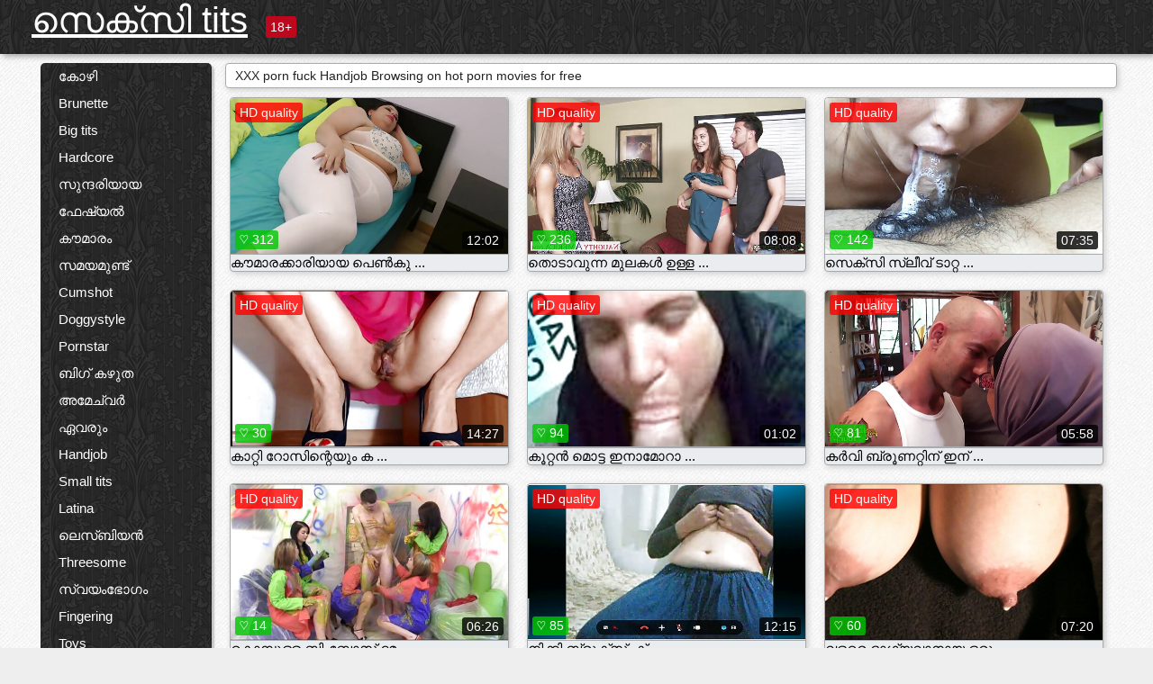

--- FILE ---
content_type: text/html; charset=UTF-8
request_url: https://ml.reifetitten.net/category/handjob
body_size: 17658
content:
<!DOCTYPE html><html lang="ml"><head><meta name="description" content="സൗജന്യം  Handjob Hot porn movies at സെക്സി tits sex tube. Share your favorite hot porn for free and get tons more in return! "/>
	<meta charset="UTF-8">
	<meta http-equiv="X-UA-Compatible" content="IE=edge">
	<meta name="viewport" content="width=device-width, initial-scale=1.0">
	<meta name="apple-mobile-web-app-capable" content="yes">
	<meta name="apple-mobile-web-app-status-bar-style" content="default">
	<link rel="shortcut icon" href="/files/favicon-16x16.png">
	<link rel="apple-touch-icon" href="/files/apple-touch-icon.png">
	<link rel="apple-touch-icon" sizes="16x16" href="/files/favicon-16x16.png">
	<link rel="apple-touch-icon" sizes="32x32" href="/files/favicon-32x32.png">	
	<meta name="theme-color" content="#000">
	<meta name="msapplication-navbutton-color" content="#000">
	<meta name="apple-mobile-web-app-status-bar-style" content="#000">

	 <base target="_blank">

<title>XXX മികച്ച അശ്ലീലം  Handjob സെക്സ് - സൗജന്യ അശ്ലീലം ഓൺലൈൻ വീഡിയോ  </title>
		
<style type="text/css" media="screen">
.uparrow{background:url('/files/sprite.png') 0 0 no-repeat}*{margin-top:0;margin-bottom:0;margin-right:0;margin-left:0;padding:0}*,*:before,*:after{-moz-box-sizing:border-box;-webkit-box-sizing:border-box;box-sizing:border-box}a img,:link img,:visited img,:hover img{border:0}a{color:#303030;font-size:15px;text-decoration:underline}a:hover{color:#f80;text-decoration:none}b{font-family:'Roboto',sans-serif;font-weight:normal}h1,h2,h3,form,p,input{margin:0;padding:0}textarea{border:1px solid #ccc;padding:5px}input:focus,textarea:focus{outline:0}button:focus{outline:0}h1,h2,h3{font-weight:normal}h1{font-size:14px}h2{font-size:14px;line-height:25px}h3{font-size:14px}ul{padding:0;margin:0}.cf:before,.cf:after{content:" ";display:table}.cf:after{clear:both}.cf{*zoom:1}#dle-content:after{content:"";display:table;clear:both}html{padding:0}body{background:#eee url('/files/5.jpg');background-attachment:fixed;font-family:'Roboto',sans-serif;font-size:15px;height:100%;margin:0;color:#bbb;-webkit-font-smoothing:antialiased !important}.wrap{width:1658px;margin:0 auto;position:relative}.header{width:100%;background-color:#fff;box-shadow:3px 3px 6px #aaa;background:url(/files/4.png) 10px 0}.header>.wrap{position:relative}.header_right{float:right}.logo{display:block;float:left;position:relative}.logo a img:hover{opacity:.8}.logo img{display:block;height:55px;}.age18{background-color:#bd071d;color:#fff;font-size:14px;line-height:24px;padding:0 5px;margin:18px 0 18px 20px;float:left;border-radius:3px;position:absolute;left:100%;top:0}.searchblock{float:right;width:400px;height:40px;position:relative;margin-top:10px;background-color:#ddd;border-radius:4px}.searchform{border:0;color:#999;width:100%;height:40px;line-height:40px;padding:10px 60px 10px 20px;font-size:14px;background-color:transparent;overflow:hidden}.searchform:focus{background-color:#f1f1f1;color:#222 !important}.searchbt{width:40px;height:40px;border:0 !important;border-radius:0;display:block;position:absolute;top:0;right:0;background-color:transparent;background-position:0 0;opacity:1;-moz-transition:.2s background-color;-webkit--transition:.2s background-color;transition:.2s background-color;font-size:22px}.searchbt:hover{background-position:0 -60px;background-color:#f80}.nav{float:right;height:60px}.left{float:left;width:200px;padding:10px 0 0 10px}.right{float:right;width:calc(100% - 210px);padding:10px 0 0 0}.topline{background-color:#f9f9f9}.content{float:left;width:calc(100% - 320px)}.sidebar{width:300px;float:right;background-color:#f9f9f9;text-align:center;overflow:hidden}.mblock{margin:5px 0 10px 0;position:relative}.hblock{position:relative}.block_header{line-height:1.2;color:#222;margin:0 10px 5px}.menu{box-shadow:3px 3px 2px 0 rgba(0,0,0,0.2);border-radius:5px}.menu ul{list-style:none;width:100%;background-color:#f9f9f9;border-radius:5px;background:url(/files/4.png) 10px 0}.menu li a{display:block;line-height:30px;color:#fff;padding:0 0 0 20px;text-decoration:none;white-space:normal}.pad10{padding-left:10px}.block_header{color:#222;padding:5px 10px;font-size:14px;margin:0 5px 5px 5px;background-color:#fff;border:1px solid #aaa;border-radius:4px;box-shadow:2px 2px 6px #ccc}.shortstory{width:31%;position:relative;float:left;background-color:#eaedef;margin:5px 10px 15px 10px;border:1px solid #aaa;border-radius:4px;box-shadow:2px 2px 6px #ccc}.shortstory a{text-decoration:none;color:#fff}.short_img{width:100%;padding-bottom:56.25%;position:relative;overflow:hidden;margin:0;border-top-left-radius:4px;border-top-right-radius:4px;background:transparent url('/files/load2.gif') 100% no-repeat;background-size:cover;border-bottom:1px solid #aaa}.short_img img{display:block;position:absolute;width:100%;min-height:100%;border-bottom:1px solid #aaa;-webkit-transform:scale(-1,1);transform:scale(-1,1);-webkit-transition:opacity .3s;-o-transition:opacity .3s;transition:opacity .3s}.short_img video{position:absolute;width:100%;top:50%;left:50%;margin-right:-50%;-webkit-transform:translate(-50%,-50%);transform:translate(-50%,-50%)}.quality{position:absolute;z-index:2;color:#fff;padding:3px 5px;top:5px;left:5px;font-size:14px;background-color:rgba(255,0,0,0.8);border-radius:3px}.shortstory a:hover .quality{background-color:rgba(255,0,0.8)}.time{position:absolute;z-index:2;color:#fff;padding:2px 5px;bottom:5px;right:5px;font-size:14px;background-color:rgba(0,0,0,0.8);border-radius:3px}.shortstory a:hover .time{background-color:#000}.like{position:absolute;z-index:2;color:#fff;padding:2px 5px;bottom:5px;left:5px;font-size:14px;background-color:rgba(0,200,0,0.8);border-radius:3px}.shortstory a:hover .like{background-color:rgba(0,200,0,1)}.like:before{background-position:0 -380px}.header-login{height:60px;width:60px;float:right;position:relative}.nav_btn{cursor:pointer;display:none;width:60px;height:60px;text-align:center}.nav_btn_bars{display:inline-block;margin-top:14px}.bar1,.bar2,.bar3{width:30px;height:3px;background-color:#fff;margin:6px 0;transition:.4s}.footer{color:#909090;font-size:14px;background-color:#fff}.footer .wrap{padding:5px 0}.copyrights{line-height:20px;float:left}.wrap.about{font-size:12px;line-height:18px;color:#777}.footer_links{margin:0 0 0 20px;float:left}.navigation-holder{text-align:center;clear:both;margin:20px 0}.navigation{clear:both;display:inline-block;text-align:center}.navigation span,.navigation a{height:40px;line-height:40px;vertical-align:middle;font-size:15px;float:left;font-weight:normal !important;background-color:#f9f9f9}.navigation span,.navigation a{padding:0 13px}.navigation a{color:#f80;background-color:#fff;text-decoration:none !important;margin:0 1px 0 0;border:1px solid #f80;border-radius:4px;margin-left:5px}.navigation a:hover{text-decoration:none;color:#fff;background-color:#f80}.navigation span{text-decoration:none;color:#888;background-color:#fff;border:1px solid #888;border-radius:4px;margin-left:5px}.post_content{font-size:12px;color:#777}.post_content a{font-size:16px;color:#f80;text-decoration:underline}.post_content a:hover{text-decoration:none;color:#222}.site_button{cursor:pointer;-webkit-transition:all .2s ease;-moz-transition:all .2s ease;transition:ease .2s all;font-size:14px;text-transform:uppercase;padding:0 20px;line-height:40px;height:40px;color:#fff;border:0}.site_button:active{background-color:rgba(0,0,0,1)}.site_button:hover{background-color:#303030;color:#fff}.color_button{background-color:#f80}.fullstory{width:100%;font-size:16px;padding:0 5px 0 5px;margin-bottom:5px}.player_holder{width:100%;position:relative;padding-bottom:56.25%;border:1px solid #aaa;box-shadow:4px 4px 6px #ccc}.transp_text{color:transparent}.category_tags{line-height:30px;color:#000}.category_tags b{margin:0 10px 0 0}.category_tags a{color:#f80;border:1px solid #ccc;border-radius:5px;padding:2px 5px;box-shadow:3px 3px 6px #ccc;background-color:#f9f9f9;text-decoration:none;font-size:14px}.category_tags a:hover{color:#fff;background-color:#f80}.tabs_header{height:35px}.tabs_header span{color:#222;font-size:16px;line-height:30px;text-align:center;display:block;float:left;padding:0 15px;text-decoration:none}.tabs_header span:hover{cursor:pointer;color:#f80}.ccolor{color:#f80;font-style:normal}.active-ttab{color:#fff !important;background-color:#f80}.tab-box a{font-size:14px;color:#e41d4b;text-decoration:none}.tab-box a:hover{text-decoration:underline}textarea{line-height:20px;background:#fff;-webkit-transition:all .2s ease;-moz-transition:all .2s ease;transition:ease .2s all;padding:0 10px;color:#303030;font-size:16px;border:1px solid #ddd}textarea{min-height:100px}textarea:focus{box-shadow:none;border:1px solid #aaa}.clear{margin:0;padding:0;height:0;clear:both;width:100%}#totop{width:60px;height:30px;background-color:#f80;background-position:center -1040px;text-align:center;position:fixed;bottom:20px;right:20px;cursor:pointer;display:none;opacity:.6;z-index:10}#totop:hover{opacity:1;height:60px}#totop:hover .uptext{visibility:visible;opacity:1}.uparrow{width:20px;margin:10px auto;height:10px;background-position:0 -400px}.uptext{color:#fff;font-size:12px;text-align:center;height:20px;line-height:20px;margin:10px 0;visibility:hidden;opacity:0}




.menu li a:hover{background-color:#bd071d;color:#fff}@media screen and (max-width:780px){.navigation a{display:block !important}}.tab-box{display:none;padding:10px;font-size:14px;background:#fff;border-radius:4px;box-shadow:2px 2px 6px #ccc}textarea{padding:20px;width:100%;margin-bottom:20px;margin-top:5px}.addcomment-post{color:#909090;margin-top:30px;margin-left:20px}.sing{background:0}.player_inner{position:absolute;width:100%;height:100%;top:0;bottom:0;left:0;right:0}@media screen and (max-width:1680px){.wrap{width:100%}}@media screen and (max-width:1520px){.wrap{width:1274px}}@media screen and (max-width:1334px){.wrap{width:1210px}}@media screen and (max-width:1270px){.wrap{width:960px}.searchblock{float:none;clear:both;width:100%;background-color:#ddd;border:0}.shortstory{width:32%}}@media screen and (max-width:1020px){.wrap{width:720px}.content,.sidebar{width:100%;float:none}.sidebar{margin-bottom:20px}.right{width:100%}.left{display:block;padding:0;width:initial}.nav_btn{display:inline-block}.menu{position:absolute;display:none;width:auto;z-index:130000;overflow-x:hidden;overflow-y:auto;max-height:100%;max-width:320px;border-radius:0}.menu ul{border-radius:0;padding:5px 10px 5px 0}.menu li a{white-space:nowrap}.shortstory{width:31.33333%;margin:0 2px 10px 2px;display:inline-block;float:none}.footer{text-align:center}.footer_links{margin:20px 0 0 0}.copyrights,.footer_links{float:none}}@media screen and (max-width:780px){.wrap{width:100%}.logo{/*margin-top:8px;*/margin-left:10px}.logo img{height:50px}.shortstory{width:48.5%;margin:0 2px 10px 2px;display:inline-block;float:none}.post_content,.post_content a{font-size:12px}.navigation a{display:none}.about{display:none}.age18{display:none}textarea,input{width:100% !important}}@media screen and (max-width:760px){.t-preview{display:block}}@media screen and (max-width:470px){.header-login{width:100%}.logo a{display:block;margin:0 auto;width:250px}.logo img{margin-left:-4px}#dle-content{padding:0 5px}.shortstory{margin:0 5px 10px 5px}.tabs_header{height:auto}.tabs_header span{float:none}.shortstory{width:97%;padding:0;float:none}#totop{backface-visibility:hidden}}.mr{z-index:5;position:absolute;top:0;left:0;width:100%;height:100%}.t-preview{display:none;top:5px;right:5px;position:absolute;color:#fff;padding:2px 4px 3px 4px;font-size:14px;background-color:rgba(231,76,60,0.70);border:1px solid rgba(231,76,60,0.70);border-radius:3px;cursor:default;z-index:129999}.lazy{opacity:0}.lazy:not([src]){visibility:hidden}.main-tags{width:100%}.mr{z-index:5;position:absolute;width:100%;height:100%;top:0;left:0}.t-preview{display:none;top:5px;right:5px;position:absolute;color:#fff;padding:2px 4px 3px 4px;font-size:14px;background-color:rgba(231,76,60,0.70);border:1px solid rgba(231,76,60,0.70);border-radius:3px;cursor:default;z-index:129999}@media screen and (max-width:760px){.t-preview{display:block}}.lazy{opacity:0}.lazy.initial,.lazy.loaded,.lazy.error{opacity:1}.lazy:not([src]){visibility:hidden}
.main-tags {width:100%;}.main-tags li{display:inline-block;vertical-align:top;margin:0 10px 10px 0}.main-tags a{display:block;padding:7px 10px;text-decoration:none;font-size:16px;border-radius:3px;box-shadow:1px 1px 2px #888;background-color:#fbebe3}.main-tags a:hover{color:#fff;background-color:#e74c3c;box-shadow:0 0 0 #e74c3c}		

.tags-line{
	position: absolute;
   opacity:0;   
}	
	
.shortstory a:hover .tags-line{
	text-align:center;
    position: absolute;
    z-index: 2;
    color: #fff;
    padding: 3px 5px;
  /*  top: 5px;
    left: 5px;*/
    font-size: 12px;
    /*background: rgba(255,0,0,0.5);*/
	text-shadow: 1px 1px 1px #000;
    border-radius: 3px;	
	white-space: nowrap;
	/*background: -webkit-linear-gradient(top, rgba(0,0,0,1) 0%,rgba(0,0,0,0) 100%);
    background: linear-gradient(to bottom, rgba(0,0,0,1) 0%,rgba(0,0,0,0) 100%);*/
	width: 100%;
	opacity: 1;
	padding-left: 100%;
/*animation: marquee 5s linear infinite alternate;*/
	animation: marquee 9s linear infinite;
   }
 /*  @keyframes marquee {
    from { text-indent: 100%; }
    to { text-indent: 0; }
   }*/
	@keyframes marquee {
  0%{
    transform: translate(0, 0);
  }
  
  100%{
    transform: translate(-200%, 0);
  }
}
	
.shortstory a:hover .quality{opacity:0;}
	
.flowplayer {width: 100% !important; height: 100% !important;}	
</style>
		
<link href="/files/styles.css" rel="stylesheet"><style id="_ciw_style">._ciw__l{left:10px}._ciw__r{right:10px}._ciw__t{top:10px}._ciw__m{top:35%}._ciw__b{bottom:10px}._ciw-widget{background:#fff;box-shadow:0 0 3px 0 #bfbfbf;box-sizing:border-box;color:#2b2b2b;display:block;font-family:Arial,sans-serif;height:255px;position:fixed;width:343px;z-index:99999999}._ciw-widget__compact,._ciw-widget__noimg{height:100px;overflow:hidden}._ciw-widget__compact{background:hsla(0,0%,100%,.97);border-radius:5px;width:385px}._ciw-widget__container{position:absolute}@-webkit-keyframes _ciw-show__right{0%{transform:translateX(400px)}to{transform:translateX(0)}}@keyframes _ciw-show__right{0%{transform:translateX(400px)}to{transform:translateX(0)}}@-webkit-keyframes _ciw-show__left{0%{transform:translateX(-400px)}to{transform:translateX(0)}}@keyframes _ciw-show__left{0%{transform:translateX(-400px)}to{transform:translateX(0)}}._ciw-show__l{-webkit-animation:_ciw-show__left .79s ease 0s 1 normal none;animation:_ciw-show__left .79s ease 0s 1 normal none}._ciw-show__l,._ciw-show__r{transform:translateZ(0);will-change:transform}._ciw-show__r{-webkit-animation:_ciw-show__right .79s ease 0s 1 normal none;animation:_ciw-show__right .79s ease 0s 1 normal none}@-webkit-keyframes _ciw-show__bottom{0%{transform:translateY(500px)}to{transform:translateY(0)}}@keyframes _ciw-show__bottom{0%{transform:translateY(500px)}to{transform:translateY(0)}}@-webkit-keyframes _ciw-show__top{0%{transform:translateY(-500px)}to{transform:translateY(0)}}@keyframes _ciw-show__top{0%{transform:translateY(-500px)}to{transform:translateY(0)}}@-webkit-keyframes _ciw-show__middle-left{0%{transform:translateX(-450px)}to{transform:translateX(0)}}@keyframes _ciw-show__middle-left{0%{transform:translateX(-450px)}to{transform:translateX(0)}}@-webkit-keyframes _ciw-show__right-old{0%{right:-400px}to{right:10px}}@keyframes _ciw-show__right-old{0%{right:-400px}to{right:10px}}@-webkit-keyframes _ciw-show__left-old{0%{left:-400px}to{left:10px}}@keyframes _ciw-show__left-old{0%{left:-400px}to{left:10px}}@-webkit-keyframes _ciw-show__bottom-old{0%{bottom:-500px}to{bottom:5px}}@keyframes _ciw-show__bottom-old{0%{bottom:-500px}to{bottom:5px}}@-webkit-keyframes _ciw-show__top-old{0%{top:-500px}to{top:5px}}@keyframes _ciw-show__top-old{0%{top:-500px}to{top:5px}}._ciw-show__l-old{-webkit-animation:_ciw-show__left-old .79s ease 0s 1 normal none;animation:_ciw-show__left-old .79s ease 0s 1 normal none}._ciw-show__r-old{-webkit-animation:_ciw-show__right-old .79s ease 0s 1 normal none;animation:_ciw-show__right-old .79s ease 0s 1 normal none}@media screen and (max-width:480px){._ciw-show__b,._ciw-show__ml{-webkit-animation:_ciw-show__bottom .79s;animation:_ciw-show__bottom .79s}._ciw-show__b,._ciw-show__ml,._ciw-show__t{transform:translateZ(0);will-change:transform}._ciw-show__t{-webkit-animation:_ciw-show__top .79s;animation:_ciw-show__top .79s}._ciw-widget{width:100%}._ciw-widget__compact{width:385px}._ciw-widget._ciw__l,._ciw-widget._ciw__r{left:0;right:0}._ciw-widget__compact._ciw__l{left:10px}._ciw-widget__compact._ciw__r{left:auto;right:10px}._ciw-widget__container._ciw__m,._ciw__m{bottom:5px;top:auto}._ciw__b{bottom:5px}._ciw__t{top:10px}}@media screen and (max-width:425px){._ciw-widget__compact._ciw__l,._ciw-widget__compact._ciw__r{left:auto;right:2.5%}._ciw-widget__compact{width:95%}}._ciw-flicker__l{-webkit-animation:_ciw-flicker__left 10s ease-in-out 0s infinite normal none;animation:_ciw-flicker__left 10s ease-in-out 0s infinite normal none}._ciw-flicker__l,._ciw-flicker__r{transform:translateZ(0);will-change:transform}._ciw-flicker__r{-webkit-animation:_ciw-flicker__right 10s ease-in-out 0s infinite normal none;animation:_ciw-flicker__right 10s ease-in-out 0s infinite normal none}._ciw-flicker__l-old{-webkit-animation:_ciw-flicker__left-old 10s ease-in-out 0s infinite normal none;animation:_ciw-flicker__left-old 10s ease-in-out 0s infinite normal none}._ciw-flicker__r-old{-webkit-animation:_ciw-flicker__right-old 10s ease-in-out 0s infinite normal none;animation:_ciw-flicker__right-old 10s ease-in-out 0s infinite normal none}@-webkit-keyframes _ciw-flicker__right{0%{transform:translateX(500px)}9%{transform:translateX(0)}65%{transform:translateX(0)}74%{transform:translateX(500px)}to{transform:translateX(500px)}}@keyframes _ciw-flicker__right{0%{transform:translateX(500px)}9%{transform:translateX(0)}65%{transform:translateX(0)}74%{transform:translateX(500px)}to{transform:translateX(500px)}}@-webkit-keyframes _ciw-flicker__left{0%{transform:translateX(-500px)}9%{transform:translateX(0)}65%{transform:translateX(0)}74%{transform:translateX(-500px)}to{transform:translateX(-500px)}}@keyframes _ciw-flicker__left{0%{transform:translateX(-500px)}9%{transform:translateX(0)}65%{transform:translateX(0)}74%{transform:translateX(-500px)}to{transform:translateX(-500px)}}@-webkit-keyframes _ciw-flicker__bottom{0%{bottom:-240px;opacity:1}9%{bottom:5px}91%{bottom:5px;opacity:1}92%{opacity:0}to{bottom:-240px;opacity:0}}@-webkit-keyframes _ciw-flicker__top{0%{opacity:1;top:-240px}9%{top:5px}91%{opacity:1;top:5px}92%{opacity:0}to{opacity:0;top:-240px}}@-webkit-keyframes _ciw-flicker__right-old{0%{right:-500px}9%{right:10px}65%{right:10px}74%{right:-500px}to{right:-500px}}@keyframes _ciw-flicker__right-old{0%{right:-500px}9%{right:10px}65%{right:10px}74%{right:-500px}to{right:-500px}}@-webkit-keyframes _ciw-flicker__left-old{0%{left:-500px}9%{left:10px}65%{left:10px}74%{left:-500px}to{left:-500px}}@keyframes _ciw-flicker__left-old{0%{left:-500px}9%{left:10px}65%{left:10px}74%{left:-500px}to{left:-500px}}@media screen and (max-width:480px){._ciw-flicker__t ._ciw__t{top:-390px}._ciw-flicker__t ._ciw__b{bottom:-390px}._ciw-flicker__b{-webkit-animation:_ciw-flicker__bottom 10s ease-in-out 0s infinite normal none;animation:_ciw-flicker__bottom 10s ease-in-out 0s infinite normal none}._ciw-flicker__b,._ciw-flicker__t{transform:translateZ(0);will-change:transform,opacity}._ciw-flicker__t{-webkit-animation:_ciw-flicker__top 10s ease-in-out 0s infinite normal none;animation:_ciw-flicker__top 10s ease-in-out 0s infinite normal none}._ciw-flicker__b-old{-webkit-animation:_ciw-flicker__bottom-old 10s ease-in-out 0s infinite normal none;animation:_ciw-flicker__bottom-old 10s ease-in-out 0s infinite normal none}._ciw-flicker__t-old{-webkit-animation:_ciw-flicker__top-old 10s ease-in-out 0s infinite normal none;animation:_ciw-flicker__top-old 10s ease-in-out 0s infinite normal none}}@keyframes _ciw-flicker__bottom{0%{opacity:0;transform:translateY(0)}1%{opacity:0;transform:translateY(400px)}2%{bottom:-240px;opacity:1;transform:translateY(400px)}9%{bottom:5px;opacity:1;transform:translateY(0)}65%{opacity:1;transform:translateY(0)}74%{opacity:1;transform:translateY(400px)}75%{opacity:0;transform:translateY(400px)}99%{opacity:0;transform:translateY(400px)}to{opacity:0;transform:translateY(0)}}@keyframes _ciw-flicker__top{0%{opacity:0;transform:translateY(0)}1%{opacity:0;transform:translateY(-400px)}2%{opacity:1;transform:translateY(-400px)}9%{opacity:1;transform:translateY(0)}65%{opacity:1;transform:translateY(0)}74%{opacity:1;transform:translateY(-400px)}75%{opacity:0;transform:translateY(-400px)}99%{opacity:0;transform:translateY(-400px)}to{opacity:0;transform:translateY(0)}}@-webkit-keyframes _ciw-flicker__bottom-old{0%{bottom:-400px}9%{bottom:5px}65%{bottom:5px}74%{bottom:-400px}to{bottom:-400px}}@keyframes _ciw-flicker__bottom-old{0%{bottom:-400px}9%{bottom:5px}65%{bottom:5px}74%{bottom:-400px}to{bottom:-400px}}@-webkit-keyframes _ciw-flicker__top-old{0%{top:-400px}9%{top:5px}65%{top:5px}74%{top:-400px}to{top:-400px}}@keyframes _ciw-flicker__top-old{0%{top:-400px}9%{top:5px}65%{top:5px}74%{top:-400px}to{top:-400px}} ._ciw-hidden{display:none!important}._ciw-wrap{box-sizing:border-box;cursor:pointer;height:255px;max-width:343px;padding:10px 30px 10px 10px;position:relative;width:100%}._ciw-wrap__noimg{height:100px;overflow:hidden}._ciw-wrap__compact{height:100px;max-width:385px;padding:0 30px 0 0}._ciw-wrap__mislead{padding-right:22px}._ciw-wrap__mislead-c{padding-right:0}._ciw-header{color:#545454;font-size:11px;justify-content:space-between;margin-bottom:6px;width:100%}._ciw-header,._ciw-header__left{align-items:center;display:flex}._ciw-hostname{margin:0 5px}._ciw-excerpt{opacity:.6}._ciw-excerpt__compact{color:#888}



background-position:50%;background-size:cover;cursor:pointer;height:12px;opacity:.5;position:absolute;right:7px;top:7px;width:12px;z-index:20000}._ciw-close-circle{height:16px;position:absolute;right:5px;top:5px;width:16px}._ciw-close-circle_compact{right:4px;top:4px}._ciw-close__compact{right:6px;top:6px}._ciw-close__s{height:12px;right:5px;top:5px;width:12px}._ciw-close__compact-s{height:12px;right:4px;top:4px;width:12px}._ciw-close__compact-5873{height:12px;width:12px}._ciw-main{display:flex;line-height:1.5;width:100%}._ciw-text{letter-spacing:normal;text-overflow:ellipsis;width:calc(100% - 40px)}._ciw-text__compact{padding:10px 0 10px 10px;width:67%}._ciw-title{font-size:14px;max-height:36px;max-width:95%;overflow:hidden;white-space:nowrap}._ciw-title__compact{color:#3c3c3c;font-size:15px;font-weight:600;margin-bottom:7px;max-height:42px;max-width:95%;white-space:normal}._ciw-body{color:grey;font-size:12px;letter-spacing:.5px;max-height:40px;max-width:95%;overflow:hidden;padding-bottom:15px}._ciw-body__compact{font-size:12px;max-height:36px;max-width:95%;text-overflow:ellipsis;white-space:nowrap}._ciw-icon{background-position:50%;background-repeat:no-repeat;background-size:cover;height:40px;width:40px}._ciw-icon__compact{height:100px;width:100px}._ciw-image-wrap{align-items:center;display:flex;height:100%;justify-content:center;max-height:150px;width:100%}._ciw-image{height:auto;max-height:100%;max-width:100%;width:auto}._ciw-label{color:#888;text-decoration:none}._ciw-label_compact{margin-right:5px}._ciw-footer__compact{bottom:5px;color:#545454;display:flex;font-size:10px;justify-content:flex-end;position:absolute;right:30px}._ciw-footer__mislead{right:5px}@media screen and (max-width:480px){._ciw-wrap{max-width:100%}}@media screen and (max-width:320px){._ciw-title__compact{font-size:12px}}</style></head>
<body>
	<header class="header">
		<section class="wrap cf">
			<div class="logo">
				<a href="/" style="color: white; font-size: 40px;">സെക്സി tits </a>
				<div class="age18">18+</div>
			</div>
			<div class="header_right">
				<div class="header-login">
					<div class="nav_btn">
    <div class="nav_btn_bars">
        <div class="bar1"></div>
        <div class="bar2"></div>
        <div class="bar3"></div>
    </div>
</div>   
				
				</div>
				<nav class="nav">	
									
				</nav>
			</div>		
			
		</section>
	</header>
	<!--<section class="topline">
		<section class="wrap cf">
									<div class="speedbar">
							</div>
				
		</section>
	</section>-->
	<section class="wrap cf">
		<section class="left">		
			<div class="menu">
				<ul>
						<li class="cat-item cat-item-6016"><a href="/category/blowjob/">കോഴി</a>
</li><li class="cat-item cat-item-3166"><a href="/category/brunette/">Brunette</a>
</li><li class="cat-item cat-item-2697"><a href="/category/big+tits/">Big tits</a>
</li><li class="cat-item cat-item-2487"><a href="/category/hardcore/">Hardcore</a>
</li><li class="cat-item cat-item-2304"><a href="/category/blonde/">സുന്ദരിയായ</a>
</li><li class="cat-item cat-item-2205"><a href="/category/facial/">ഫേഷ്യൽ</a>
</li><li class="cat-item cat-item-1959"><a href="/category/teen/">കൗമാരം</a>
</li><li class="cat-item cat-item-1837"><a href="/category/anal/">സമയമുണ്ട്</a>
</li><li class="cat-item cat-item-1819"><a href="/category/cumshot/">Cumshot</a>
</li><li class="cat-item cat-item-1645"><a href="/category/doggystyle/">Doggystyle</a>
</li><li class="cat-item cat-item-1279"><a href="/category/pornstar/">Pornstar</a>
</li><li class="cat-item cat-item-1215"><a href="/category/big+ass/">ബിഗ് കഴുത</a>
</li><li class="cat-item cat-item-1192"><a href="/category/amateur/">അമേച്വർ</a>
</li><li class="cat-item cat-item-1180"><a href="/category/milf/">ഏവരും</a>
</li><li class="cat-item cat-item-1142"><a href="/category/handjob/">Handjob</a>
</li><li class="cat-item cat-item-1054"><a href="/category/small+tits/">Small tits</a>
</li><li class="cat-item cat-item-1046"><a href="/category/latina/">Latina</a>
</li><li class="cat-item cat-item-1018"><a href="/category/lesbian/">ലെസ്ബിയൻ</a>
</li><li class="cat-item cat-item-884"><a href="/category/threesome/">Threesome</a>
</li><li class="cat-item cat-item-848"><a href="/category/masturbation/">സ്വയംഭോഗം</a>
</li><li class="cat-item cat-item-793"><a href="/category/fingering/">Fingering</a>
</li><li class="cat-item cat-item-772"><a href="/category/toys/">Toys</a>
</li><li class="cat-item cat-item-685"><a href="/category/interracial/">ഉണരാത്തതോ</a>
</li><li class="cat-item cat-item-598"><a href="/category/petite/">Petite</a>
</li><li class="cat-item cat-item-584"><a href="/category/pov/">പൂവ്</a>
</li><li class="cat-item cat-item-566"><a href="/category/outdoor/">Outdoor</a>
</li><li class="cat-item cat-item-516"><a href="/category/college/">കോളേജ്</a>
</li><li class="cat-item cat-item-500"><a href="/category/shaved/">മുണ്ഡനം</a>
</li><li class="cat-item cat-item-458"><a href="/category/redhead/">എന്തായി</a>
</li><li class="cat-item cat-item-414"><a href="/category/creampie/">Creampie</a>
</li><li class="cat-item cat-item-412"><a href="/category/close+up/">ക്ലോസ് അപ്പ്</a>
</li><li class="cat-item cat-item-407"><a href="/category/lingerie/">Lingerie</a>
</li><li class="cat-item cat-item-390"><a href="/category/squirting/">More</a>
</li><li class="cat-item cat-item-383"><a href="/category/asian/">ഏഷ്യൻ</a>
</li><li class="cat-item cat-item-351"><a href="/category/spanking/">തങ്കന്</a>
</li><li class="cat-item cat-item-348"><a href="/category/babe/">പിള്ള</a>
</li><li class="cat-item cat-item-320"><a href="/category/ebony/">Ebony</a>
</li><li class="cat-item cat-item-311"><a href="/category/stockings/">കാലുറ</a>
</li><li class="cat-item cat-item-294"><a href="/category/double+penetration/">Double penetration</a>
</li><li class="cat-item cat-item-269"><a href="/category/fetish/">Fetish</a>
</li><li class="cat-item cat-item-247"><a href="/category/solo/">Solo</a>
</li><li class="cat-item cat-item-218"><a href="/category/pussy+licking/">Pussy licking</a>
</li><li class="cat-item cat-item-208"><a href="/category/homemade/">Homemade</a>
</li><li class="cat-item cat-item-202"><a href="/category/bdsm/">ആക്കിത്തരാം</a>
</li><li class="cat-item cat-item-194"><a href="/category/uniform/">യൂണിഫോം</a>
</li><li class="cat-item cat-item-188"><a href="/category/massage/">മസാജ്</a>
</li><li class="cat-item cat-item-180"><a href="/category/black/">കറുത്ത</a>
</li><li class="cat-item cat-item-170"><a href="/category/big+cock/">ബിഗ് കോഴി</a>
</li><li class="cat-item cat-item-160"><a href="/category/group/">ഗ്രൂപ്പ്</a>
</li><li class="cat-item cat-item-137"><a href="/category/bondage/">Bondage</a>
</li><li class="cat-item cat-item-124"><a href="/category/granny/">Granny</a>
</li><li class="cat-item cat-item-117"><a href="/category/voyeur/">Voyeur</a>
</li><li class="cat-item cat-item-111"><a href="/category/mature/">പകമായ</a>
</li><li class="cat-item cat-item-93"><a href="/category/japanese/">ജാപ്പനീസ്</a>
</li><li class="cat-item cat-item-91"><a href="/category/natural/">പ്രകൃതി</a>
</li><li class="cat-item cat-item-86"><a href="/category/femdom/">Femdom</a>
</li><li class="cat-item cat-item-82"><a href="/category/public/">Public</a>
</li><li class="cat-item cat-item-73"><a href="/category/russian/">റഷ്യൻ</a>
</li><li class="cat-item cat-item-64"><a href="/category/orgy/">Orgy</a>
</li><li class="cat-item cat-item-59"><a href="/category/gangbang/">Party</a>
</li><li class="cat-item cat-item-46"><a href="/category/party/">Party</a>
</li><li class="cat-item cat-item-45"><a href="/category/schoolgirl/">Schoolgirl</a>
</li><li class="cat-item cat-item-44"><a href="/category/hairy/">Hairy</a>
</li><li class="cat-item cat-item-36"><a href="/category/reality/">റിയാലിറ്റി</a>
</li><li class="cat-item cat-item-32"><a href="/category/bbw/">Bbw</a>
</li><li class="cat-item cat-item-27"><a href="/category/fisting/">Blue</a>
</li><li class="cat-item cat-item-14"><a href="/category/cuckold/">മാണ്ട്ല</a>
</li><li class="cat-item cat-item-7"><a href="/category/erotic/">ലൈംഗികം</a>
</li><li class="cat-item cat-item-7"><a href="/category/webcam/">Webcam</a>
</li><li class="cat-item cat-item-5"><a href="/category/drunk/">കുടിച്ചു</a>
</li><li class="cat-item cat-item-5"><a href="/category/indian/">ഇന്ത്യൻ</a>
</li><li class="cat-item cat-item-4"><a href="/category/pissing/">Pissing</a>
</li><li class="cat-item cat-item-2"><a href="/category/gloryhole/">Version</a>
</li><li class="cat-item cat-item-2"><a href="/category/bisexual/">ബൈസെക്ഷ്വൽ</a>
</li>
<li style="color:#ff5722;margin-top:15px;">ശുപാർശ: </li>
<li><a href="https://kn.reifetitten.net/" target="_blank">ಬೆಡಗಿ ಸ್ತನಗಳನ್ನು </a></li><li><a href="https://si.neukenfilm.net/" target="_blank">නිදහස් අසභ්ය චිත්රපට </a></li><li><a href="https://mr.sexfilmekostenlos.org/" target="_blank">सेक्स व्हिडिओ बीपी</a></li><li><a href="https://gu.videoamatorialigratuiti.com/" target="_blank">સેકસી વીડિયો</a></li><li><a href="https://om.mamiporno.com/" target="_blank">Walqunnamtii saalaa qaama anal</a></li><li><a href="https://hi.pornononne.com/" target="_blank">सेक्सी फिल्म सेक्सी वीडियो</a></li><li><a href="https://pornindiaxxx.com/" target="_blank">फुल सेक्सी फिल्में</a></li><li><a href="https://mr.meisjeneuken.net/" target="_blank">कामुक बायका </a></li><li><a href="https://ur.gratispornofilmen.com/" target="_blank">جنس</a></li><li><a href="https://pa.gratissexfilms.org/" target="_blank">ਪੋਰਨ ਵੀਡੀਓ</a></li><li><a href="http://hi.orimeskyries.com/" target="_blank">भाषाओं की सूची</a></li><li><a href="https://in.cojiendo.top/" target="_blank">सेक्सी मूवी वीडियो सेक्सी मूवी वीडियो</a></li><li><a href="https://te.videosxxxamateur.org/" target="_blank">తెలుగు సెక్స్ వీడియో సెక్స్ వీడియో</a></li><li><a href="https://ml.gratisreifefrauen.com/" target="_blank">Mature sex </a></li><li><a href="https://gu.gratisreifefrauen.com/" target="_blank">સેકસી બીપી વીડીયો</a></li><li><a href="https://filmpornofilm.com/" target="_blank">సెక్స్ సినిమా</a></li><li><a href="https://mr.reifefraukostenlos.com/" target="_blank">जुने अश्लील </a></li><li><a href="https://gu.reifetitten.net/" target="_blank">સેકસ વીડીયો</a></li><li><a href="https://te.reifenporn.com/" target="_blank">సెక్సీ వీడియోలు</a></li><li><a href="https://te.reifehausfrauen.net/" target="_blank">హోం పోర్న్ </a></li>					
				</ul>
			</div>
		</section>	
	<section class="right cf">
<div class="block_header">	
		
<h1>XXX porn fuck  Handjob Browsing on hot porn movies for free </h1>

</div>			
			<div id="dle-content">

						
				

				
			<div class="shortstory cf">
					<a href="https://ml.reifetitten.net/link.php">
												<div class="short_img">
								
							<img alt="കൗമാരക്കാരിയായ പെൺകുട്ടിയുടെ കെട്ടുകഥ കെട്ടുന്നതിന് മുമ്പുള്ള അവസാനത്തെ വംശീയ ലൈംഗികത" src="https://ml.reifetitten.net/media/thumbs/4/v05294.jpg?1640746450" >

<div class="quality">HD quality </div>								
							<div class="time">12:02</div>						<div class="like">♡ 312</div>													<div class="mr"></div>
						</div>
						<div class="short_title" style="color:#000000;">കൗമാരക്കാരിയായ പെൺകു ...</div>
					</a><div class="t-preview">തിരനോട്ടം </div>

  
				</div>				
				
				
				
				
				
				
				
				
		<div class="shortstory cf">
					<a href="/video/9046/%E0%B4%A4-%E0%B4%9F-%E0%B4%B5-%E0%B4%A8-%E0%B4%A8-%E0%B4%AE-%E0%B4%B2%E0%B4%95%E0%B5%BE-%E0%B4%89%E0%B4%B3-%E0%B4%B3%E0%B4%A4-%E0%B4%A8-%E0%B4%AE-%E0%B4%B2-%E0%B4%9F-%E0%B4%9F-%E0%B4%B6-%E0%B4%95-%E0%B4%B7-%E0%B4%95-%E0%B4%95%E0%B4%AA-%E0%B4%AA-%E0%B4%9F%E0%B4%A3-/">
												<div class="short_img">
								
							<img alt="തൊടാവുന്ന മുലകൾ ഉള്ളതിന് മുലാട്ടോ ശിക്ഷിക്കപ്പെടണം" src="https://ml.reifetitten.net/media/thumbs/6/v09046.jpg?1640477023" >

<div class="quality">HD quality </div>								
							<div class="time">08:08</div>						<div class="like">♡ 236</div>													<div class="mr"></div>
						</div>
						<div class="short_title" style="color:#000000;">തൊടാവുന്ന മുലകൾ ഉള്ള ...</div>
					</a><div class="t-preview">തിരനോട്ടം </div>

  
				</div>				
				
				
				
				
				
				
				
				
		<div class="shortstory cf">
					<a href="/video/591/%E0%B4%B8-%E0%B4%95-%E0%B4%B8-%E0%B4%B8-%E0%B4%B2-%E0%B4%B5-%E0%B4%9F-%E0%B4%B1-%E0%B4%B1-%E0%B4%89%E0%B4%B3-%E0%B4%B3-%E0%B4%95%E0%B5%BC%E0%B4%B5-%E0%B4%AE-%E0%B4%A1%E0%B5%BD-%E0%B4%AB%E0%B4%95-%E0%B4%95-%E0%B4%86%E0%B5%BB%E0%B4%A1-%E0%B4%B8%E0%B4%95-%E0%B4%B8-/">
												<div class="short_img">
								
							<img alt="സെക്‌സി സ്ലീവ് ടാറ്റൂ ഉള്ള കർവി മോഡൽ ഫക്ക് ആൻഡ് സക്‌സ്" src="https://ml.reifetitten.net/media/thumbs/1/v00591.jpg?1640674239" >

<div class="quality">HD quality </div>								
							<div class="time">07:35</div>						<div class="like">♡ 142</div>													<div class="mr"></div>
						</div>
						<div class="short_title" style="color:#000000;">സെക്‌സി സ്ലീവ് ടാറ്റ ...</div>
					</a><div class="t-preview">തിരനോട്ടം </div>

  
				</div>				
				
				
				
				
				
				
				
				
		<div class="shortstory cf">
					<a href="https://ml.reifetitten.net/link.php">
												<div class="short_img">
								
							<img alt="കാറ്റി റോസിന്റെയും ക്രിസ്‌റ്റോഫ് കാലേലിന്റെയും നല്ല ഫൂട്ട് ഫെറ്റിഷും ഹോട്ട് അനൽ ബാംഗിംഗും" src="https://ml.reifetitten.net/media/thumbs/0/v09570.jpg?1641531735" >

<div class="quality">HD quality </div>								
							<div class="time">14:27</div>						<div class="like">♡ 30</div>													<div class="mr"></div>
						</div>
						<div class="short_title" style="color:#000000;">കാറ്റി റോസിന്റെയും ക ...</div>
					</a><div class="t-preview">തിരനോട്ടം </div>

  
				</div>				
				
				
				
				
				
				
				
				
		<div class="shortstory cf">
					<a href="/video/6472/%E0%B4%95-%E0%B4%B1-%E0%B4%B1%E0%B5%BB-%E0%B4%AE-%E0%B4%9F-%E0%B4%9F-%E0%B4%87%E0%B4%A8-%E0%B4%AE-%E0%B4%B1-%E0%B4%B1-%E0%B4%B1-%E0%B4%AF-%E0%B4%9F-%E0%B4%86%E0%B4%B9-%E0%B4%B2-%E0%B4%A6%E0%B4%AD%E0%B4%B0-%E0%B4%A4%E0%B4%A8-%E0%B4%AF-%E0%B4%95-%E0%B4%9F-%E0%B4%9F-%E0%B4%AF-%E0%B4%B6%E0%B4%B0-%E0%B4%AF-%E0%B4%AF-%E0%B4%A4-%E0%B4%95-%E0%B4%95-%E0%B4%AF-%E0%B4%9F-%E0%B4%A8-%E0%B4%A8-/">
												<div class="short_img">
								
							<img alt="കൂറ്റൻ മൊട്ട ഇനാമോറാറ്റോയുടെ ആഹ്ലാദഭരിതനായ കുട്ടീയെ ശരിയായി തൂക്കിയിടുന്നു" src="https://ml.reifetitten.net/media/thumbs/2/v06472.jpg?1640548750" >

<div class="quality">HD quality </div>								
							<div class="time">01:02</div>						<div class="like">♡ 94</div>													<div class="mr"></div>
						</div>
						<div class="short_title" style="color:#000000;">കൂറ്റൻ മൊട്ട ഇനാമോറാ ...</div>
					</a><div class="t-preview">തിരനോട്ടം </div>

  
				</div>				
				
				
				
				
				
				
				
				
		<div class="shortstory cf">
					<a href="/video/517/%E0%B4%95%E0%B5%BC%E0%B4%B5-%E0%B4%AC-%E0%B4%B0-%E0%B4%A3%E0%B4%B1-%E0%B4%B1-%E0%B4%A8-%E0%B4%87%E0%B4%A8-%E0%B4%A8-%E0%B4%85%E0%B4%B5%E0%B4%B3-%E0%B4%9F-%E0%B4%87%E0%B4%B1-%E0%B4%95-%E0%B4%AF-%E0%B4%B5-%E0%B4%A4-%E0%B4%A4-%E0%B4%95-%E0%B4%A4-%E0%B4%AF-%E0%B4%B2-%E0%B4%B3-%E0%B4%B3-%E0%B4%95%E0%B4%B4-%E0%B4%A4%E0%B4%AF-%E0%B5%BD-%E0%B4%92%E0%B4%B0-%E0%B4%95-%E0%B4%B4-%E0%B4%B2%E0%B4%AD-%E0%B4%95-%E0%B4%95-%E0%B4%A8-%E0%B4%A8-/">
												<div class="short_img">
								
							<img alt="കർവി ബ്രൂണറ്റിന് ഇന്ന് അവളുടെ ഇറുകിയ വൃത്താകൃതിയിലുള്ള കഴുതയിൽ ഒരു കോഴി ലഭിക്കുന്നു" src="https://ml.reifetitten.net/media/thumbs/7/v00517.jpg?1641658860" >

<div class="quality">HD quality </div>								
							<div class="time">05:58</div>						<div class="like">♡ 81</div>													<div class="mr"></div>
						</div>
						<div class="short_title" style="color:#000000;">കർവി ബ്രൂണറ്റിന് ഇന് ...</div>
					</a><div class="t-preview">തിരനോട്ടം </div>

  
				</div>				
				
				
				
				
				
				
				
				
		<div class="shortstory cf">
					<a href="/video/142/%E0%B4%95-%E0%B4%AE-%E0%B4%AA-%E0%B4%B3-%E0%B4%B3-%E0%B4%AC-%E0%B4%AC-%E0%B4%B8-%E0%B4%A6%E0%B4%AE-%E0%B4%AA%E0%B4%A4-%E0%B4%95%E0%B5%BE%E0%B4%95-%E0%B4%95-%E0%B4%A4-%E0%B4%B0-%E0%B4%B8-%E0%B4%AE-%E0%B5%BD-%E0%B4%92%E0%B4%B0-%E0%B4%86%E0%B4%B3-%E0%B4%95-%E0%B4%9F-%E0%B4%9F-%E0%B4%A8-%E0%B4%A8-/">
												<div class="short_img">
								
							<img alt="കൊമ്പുള്ള ബിംബോസ് ദമ്പതികൾക്ക് ത്രീസോമിൽ ഒരു ആളെ കിട്ടുന്നു" src="https://ml.reifetitten.net/media/thumbs/2/v00142.jpg?1645576434" >

<div class="quality">HD quality </div>								
							<div class="time">06:26</div>						<div class="like">♡ 14</div>													<div class="mr"></div>
						</div>
						<div class="short_title" style="color:#000000;">കൊമ്പുള്ള ബിംബോസ് ദമ ...</div>
					</a><div class="t-preview">തിരനോട്ടം </div>

  
				</div>				
				
				
				
				
				
				
				
				
		<div class="shortstory cf">
					<a href="https://ml.reifetitten.net/link.php">
												<div class="short_img">
								
							<img alt="നിക്കി ബ്രൂക്‌സ്, ക്ലോ ജെ, ഹെതർ സമ്മേഴ്‌സ് എന്നിവർ ലെസ്ബിയൻ പ്രണയം ഉണ്ടാക്കുന്നു" src="https://ml.reifetitten.net/media/thumbs/9/v09629.jpg?1641032219" >

<div class="quality">HD quality </div>								
							<div class="time">12:15</div>						<div class="like">♡ 85</div>													<div class="mr"></div>
						</div>
						<div class="short_title" style="color:#000000;">നിക്കി ബ്രൂക്‌സ്, ക് ...</div>
					</a><div class="t-preview">തിരനോട്ടം </div>

  
				</div>				
				
				
				
				
				
				
				
				
		<div class="shortstory cf">
					<a href="https://ml.reifetitten.net/link.php">
												<div class="short_img">
								
							<img alt="വളരെ ഭാഗ്യവാനായ ഒരു ബു അത്ഭുതകരമാംവിധം ചൂടുള്ള അഞ്ച് കുഞ്ഞുങ്ങളെ ഭോഗിക്കുന്നു" src="https://ml.reifetitten.net/media/thumbs/6/v09966.jpg?1640746475" >

<div class="quality">HD quality </div>								
							<div class="time">07:20</div>						<div class="like">♡ 60</div>													<div class="mr"></div>
						</div>
						<div class="short_title" style="color:#000000;">വളരെ ഭാഗ്യവാനായ ഒരു  ...</div>
					</a><div class="t-preview">തിരനോട്ടം </div>

  
				</div>				
				
				
				
				
				
				
				
				
		<div class="shortstory cf">
					<a href="/video/6805/%E0%B4%B2-%E0%B4%B1-%E0%B4%B1-%E0%B4%A8-%E0%B4%AC-%E0%B4%AC-%E0%B4%A8-%E0%B4%A8-%E0%B4%B2-%E0%B4%AA-%E0%B4%AA%E0%B4%B8-%E0%B4%A4%E0%B4%A8-%E0%B4%B1-%E0%B4%B5%E0%B4%B2-%E0%B4%AF-%E0%B4%A1-%E0%B4%95-%E0%B4%95-%E0%B5%BD-%E0%B4%A8-%E0%B4%A8-%E0%B4%A8-%E0%B4%95%E0%B4%A0-%E0%B4%A8%E0%B4%AE-%E0%B4%AF-%E0%B4%AD-%E0%B4%97-%E0%B4%9A-%E0%B4%9A-/">
												<div class="short_img">
								
							<img alt="ലാറ്റിന ബേബ് നീന ലോപ്പസ് തന്റെ വലിയ ഡിക്കിൽ നിന്ന് കഠിനമായി ഭോഗിച്ചു" src="https://ml.reifetitten.net/media/thumbs/5/v06805.jpg?1640532932" >

<div class="quality">HD quality </div>								
							<div class="time">08:04</div>						<div class="like">♡ 15</div>													<div class="mr"></div>
						</div>
						<div class="short_title" style="color:#000000;">ലാറ്റിന ബേബ് നീന ലോപ ...</div>
					</a><div class="t-preview">തിരനോട്ടം </div>

  
				</div>				
				
				
				
				
				
				
				
				
		<div class="shortstory cf">
					<a href="https://ml.reifetitten.net/link.php">
												<div class="short_img">
								
							<img alt="കോംലി ബ്രൂണറ്റ് കൂടുതൽ പരിചയസമ്പന്നനായ പങ്കാളിയുമായി ലൈംഗിക ബന്ധത്തിൽ ഏർപ്പെടുന്നു" src="https://ml.reifetitten.net/media/thumbs/7/v00017.jpg?1640727108" >

<div class="quality">HD quality </div>								
							<div class="time">13:05</div>						<div class="like">♡ 19</div>													<div class="mr"></div>
						</div>
						<div class="short_title" style="color:#000000;">കോംലി ബ്രൂണറ്റ് കൂടു ...</div>
					</a><div class="t-preview">തിരനോട്ടം </div>

  
				</div>				
				
				
				
				
				
				
				
				
		<div class="shortstory cf">
					<a href="https://ml.reifetitten.net/link.php">
												<div class="short_img">
								
							<img alt="ധീരയായ സ്ലട്ട് മാത്രമേ അവന്റെ കൂറ്റൻ കുണ്ണയെ അവളുടെ കഴുതയിൽ എടുക്കൂ" src="https://ml.reifetitten.net/media/thumbs/3/v09973.jpg?1643423982" >

<div class="quality">HD quality </div>								
							<div class="time">10:55</div>						<div class="like">♡ 28</div>													<div class="mr"></div>
						</div>
						<div class="short_title" style="color:#000000;">ധീരയായ സ്ലട്ട് മാത്ര ...</div>
					</a><div class="t-preview">തിരനോട്ടം </div>

  
				</div>				
				
				
				
				
				
				
				
				
		<div class="shortstory cf">
					<a href="https://ml.reifetitten.net/link.php">
												<div class="short_img">
								
							<img alt="ലാറ്റിൻ സ്റ്റെപ്പ്ഡാഡുമായി അവസാനമായി ലൈംഗിക ബന്ധത്തിൽ ഏർപ്പെട്ട കോംലി ബ്ളോണ്ട്" src="https://ml.reifetitten.net/media/thumbs/3/v00013.jpg?1640981897" >

<div class="quality">HD quality </div>								
							<div class="time">01:20</div>						<div class="like">♡ 39</div>													<div class="mr"></div>
						</div>
						<div class="short_title" style="color:#000000;">ലാറ്റിൻ സ്റ്റെപ്പ്ഡാ ...</div>
					</a><div class="t-preview">തിരനോട്ടം </div>

  
				</div>				
				
				
				
				
				
				
				
				
		<div class="shortstory cf">
					<a href="/video/8865/%E0%B4%B5%E0%B4%B2-%E0%B4%AF-%E0%B4%95-%E0%B4%B3-%E0%B4%B3%E0%B4%AF-%E0%B4%B3-%E0%B4%B3-milf-%E0%B4%A4%E0%B4%A8-%E0%B4%B1-%E0%B4%95%E0%B4%9F-%E0%B4%9F-%E0%B4%AF-%E0%B4%B3-%E0%B4%B3-%E0%B4%B5%E0%B4%9F-%E0%B4%AF-%E0%B5%BD-%E0%B4%A4-%E0%B4%B3-%E0%B4%B3-%E0%B4%A8-%E0%B4%A8%E0%B4%A4-%E0%B4%87%E0%B4%B7-%E0%B4%9F%E0%B4%AA-%E0%B4%AA-%E0%B4%9F-%E0%B4%A8-%E0%B4%A8-/">
												<div class="short_img">
								
							<img alt="വലിയ കൊള്ളയുള്ള MILF തന്റെ കട്ടിയുള്ള വടിയിൽ തുള്ളുന്നത് ഇഷ്ടപ്പെടുന്നു" src="https://ml.reifetitten.net/media/thumbs/5/v08865.jpg?1640492424" >

<div class="quality">HD quality </div>								
							<div class="time">10:13</div>						<div class="like">♡ 40</div>													<div class="mr"></div>
						</div>
						<div class="short_title" style="color:#000000;">വലിയ കൊള്ളയുള്ള MILF ...</div>
					</a><div class="t-preview">തിരനോട്ടം </div>

  
				</div>				
				
				
				
				
				
				
				
				
		<div class="shortstory cf">
					<a href="https://ml.reifetitten.net/link.php">
												<div class="short_img">
								
							<img alt="വികൃതിയായ വൃദ്ധൻ ചുവന്ന തലയുള്ള പെൺകുട്ടിയുമായി ലൈംഗിക ബന്ധത്തിൽ ഏർപ്പെടുന്നു" src="https://ml.reifetitten.net/media/thumbs/5/v09375.jpg?1640816272" >

<div class="quality">HD quality </div>								
							<div class="time">05:11</div>						<div class="like">♡ 5</div>													<div class="mr"></div>
						</div>
						<div class="short_title" style="color:#000000;">വികൃതിയായ വൃദ്ധൻ ചുവ ...</div>
					</a><div class="t-preview">തിരനോട്ടം </div>

  
				</div>				
				
				
				
				
				
				
				
				
		<div class="shortstory cf">
					<a href="/video/3593/%E0%B4%AA-%E0%B5%BA%E0%B4%95-%E0%B4%9F-%E0%B4%9F-%E0%B4%95%E0%B5%BE-%E0%B4%AA%E0%B4%A8-%E0%B4%A4-%E0%B4%95%E0%B5%BE-%E0%B4%A8%E0%B4%95-%E0%B4%95-%E0%B4%A8-%E0%B4%A8-%E0%B4%92%E0%B4%AA-%E0%B4%AA-%E0%B4%B5-%E0%B4%95-%E0%B4%B0%E0%B4%AD%E0%B4%B0-%E0%B4%A4%E0%B4%AE-%E0%B4%AF-%E0%B4%A4-%E0%B4%B0-%E0%B4%B8-%E0%B4%AE-%E0%B5%BD-%E0%B4%95-%E0%B4%B4-%E0%B4%B8%E0%B4%B5-%E0%B4%B0-%E0%B4%9A-%E0%B4%AF-%E0%B4%AF-%E0%B4%A8-%E0%B4%A8-/">
												<div class="short_img">
								
							<img alt="പെൺകുട്ടികൾ പന്തുകൾ നക്കുന്നു, ഒപ്പം വികാരഭരിതമായ ത്രീസോമിൽ കോഴി സവാരി ചെയ്യുന്നു" src="https://ml.reifetitten.net/media/thumbs/3/v03593.jpg?1645576436" >

<div class="quality">HD quality </div>								
							<div class="time">06:13</div>						<div class="like">♡ 25</div>													<div class="mr"></div>
						</div>
						<div class="short_title" style="color:#000000;">പെൺകുട്ടികൾ പന്തുകൾ  ...</div>
					</a><div class="t-preview">തിരനോട്ടം </div>

  
				</div>				
				
				
				
				
				
				
				
				
		<div class="shortstory cf">
					<a href="/video/9998/%E0%B4%93%E0%B4%B1-%E0%B4%AF%E0%B4%A8-%E0%B4%B1%E0%B5%BD-%E0%B4%AC-%E0%B4%AC-%E0%B4%B5-%E0%B4%AC-%E0%B4%B0-%E0%B4%B1-%E0%B4%B1%E0%B5%BC-%E0%B4%89%E0%B4%AA%E0%B4%AF-%E0%B4%97-%E0%B4%9A-%E0%B4%9A-%E0%B4%95-%E0%B4%AA-%E0%B4%9A-%E0%B4%AF-%E0%B4%AF-%E0%B4%A8-%E0%B4%B3-%E0%B4%B3-%E0%B4%95%E0%B4%B4-%E0%B4%B5-%E0%B4%AA%E0%B4%B0-%E0%B4%B6-%E0%B4%A7-%E0%B4%95-%E0%B4%95-%E0%B4%A8-%E0%B4%A8-/">
												<div class="short_img">
								
							<img alt="ഓറിയന്റൽ ബേബ് വൈബ്രേറ്റർ ഉപയോഗിച്ച് കംപ് ചെയ്യാനുള്ള കഴിവ് പരിശോധിക്കുന്നു" src="https://ml.reifetitten.net/media/thumbs/8/v09998.jpg?1641020582" >

<div class="quality">HD quality </div>								
							<div class="time">02:26</div>						<div class="like">♡ 28</div>													<div class="mr"></div>
						</div>
						<div class="short_title" style="color:#000000;">ഓറിയന്റൽ ബേബ് വൈബ്രേ ...</div>
					</a><div class="t-preview">തിരനോട്ടം </div>

  
				</div>				
				
				
				
				
				
				
				
				
		<div class="shortstory cf">
					<a href="https://ml.reifetitten.net/link.php">
												<div class="short_img">
								
							<img alt="ഹാർഡ്‌കോർ അനൽ സെഷനുശേഷം ജിംനാസ്‌റ്റ് കൗമാരക്കാരൻ കം വിഴുങ്ങുന്നു" src="https://ml.reifetitten.net/media/thumbs/5/v04365.jpg?1640487718" >

<div class="quality">HD quality </div>								
							<div class="time">05:56</div>						<div class="like">♡ 1</div>													<div class="mr"></div>
						</div>
						<div class="short_title" style="color:#000000;">ഹാർഡ്‌കോർ അനൽ സെഷനുശ ...</div>
					</a><div class="t-preview">തിരനോട്ടം </div>

  
				</div>				
				
				
				
				
				
				
				
				
		<div class="shortstory cf">
					<a href="https://ml.reifetitten.net/link.php">
												<div class="short_img">
								
							<img alt="മസാജ് തെറാപ്പിസ്റ്റ് തന്റെ കോഴി ഉള്ളിൽ നിറയ്ക്കുന്നതിന് മുമ്പ് പുസി തിന്നുകയാണ്" src="https://ml.reifetitten.net/media/thumbs/9/v08399.jpg?1641032237" >

<div class="quality">HD quality </div>								
							<div class="time">06:12</div>						<div class="like">♡ 25</div>													<div class="mr"></div>
						</div>
						<div class="short_title" style="color:#000000;">മസാജ് തെറാപ്പിസ്റ്റ് ...</div>
					</a><div class="t-preview">തിരനോട്ടം </div>

  
				</div>				
				
				
				
				
				
				
				
				
		<div class="shortstory cf">
					<a href="/video/4751/%E0%B4%95-%E0%B4%AE-%E0%B4%AA-%E0%B4%B3-%E0%B4%B3-%E0%B4%B8-%E0%B4%A8-%E0%B4%A6%E0%B4%B0-%E0%B4%AF-%E0%B4%AF-%E0%B4%AA-%E0%B4%B0-%E0%B4%AF%E0%B4%A4%E0%B4%AE%E0%B4%AF-%E0%B4%93%E0%B4%AB-%E0%B4%B8-%E0%B5%BD-%E0%B4%9F-%E0%B4%B1-%E0%B4%B1-%E0%B4%9A-%E0%B4%AF-%E0%B4%A4-%E0%B4%92%E0%B4%B0-%E0%B5%BE-%E0%B4%87%E0%B4%9F-%E0%B4%9A-%E0%B4%9A-%E0%B4%B5-%E0%B4%B4-%E0%B4%A4-%E0%B4%A4-%E0%B4%A8-%E0%B4%A8-/">
												<div class="short_img">
								
							<img alt="കൊമ്പുള്ള സുന്ദരിയായ പ്രിയതമയെ ഓഫീസിൽ ടാറ്റൂ ചെയ്ത ഒരാൾ ഇടിച്ചു വീഴ്ത്തുന്നു" src="https://ml.reifetitten.net/media/thumbs/1/v04751.jpg?1644213634" >

<div class="quality">HD quality </div>								
							<div class="time">01:14</div>						<div class="like">♡ 3</div>													<div class="mr"></div>
						</div>
						<div class="short_title" style="color:#000000;">കൊമ്പുള്ള സുന്ദരിയായ ...</div>
					</a><div class="t-preview">തിരനോട്ടം </div>

  
				</div>				
				
				
				
				
				
				
				
				
		<div class="shortstory cf">
					<a href="/video/706/%E0%B4%92%E0%B4%B0-%E0%B4%B8%E0%B4%AE%E0%B4%AF-%E0%B4%B0%E0%B4%A3-%E0%B4%9F-%E0%B4%86%E0%B5%BA%E0%B4%95-%E0%B4%9F-%E0%B4%9F-%E0%B4%95%E0%B4%B3-%E0%B4%9F-%E0%B4%AA-%E0%B4%AA-%E0%B4%B8%E0%B4%AE%E0%B4%AF-%E0%B4%9A-%E0%B4%B2%E0%B4%B5%E0%B4%B4-%E0%B4%95-%E0%B4%95-%E0%B4%A8-%E0%B4%A8%E0%B4%A4-%E0%B5%BD-%E0%B4%95-%E0%B4%AF-%E0%B4%9F-%E0%B4%9F-%E0%B4%A1-%E0%B5%BE%E0%B4%AB-%E0%B4%B8-%E0%B4%B8%E0%B4%A8-%E0%B4%A4-%E0%B4%B7-%E0%B4%95-%E0%B4%95-%E0%B4%A8-%E0%B4%A8-/">
												<div class="short_img">
								
							<img alt="ഒരേസമയം രണ്ട് ആൺകുട്ടികളോടൊപ്പം സമയം ചെലവഴിക്കുന്നതിൽ ക്യൂട്ട് ഡോൾഫേസ് സന്തോഷിക്കുന്നു" src="https://ml.reifetitten.net/media/thumbs/6/v00706.jpg?1640860504" >

<div class="quality">HD quality </div>								
							<div class="time">05:31</div>						<div class="like">♡ 14</div>													<div class="mr"></div>
						</div>
						<div class="short_title" style="color:#000000;">ഒരേസമയം രണ്ട് ആൺകുട് ...</div>
					</a><div class="t-preview">തിരനോട്ടം </div>

  
				</div>				
				
				
				
				
				
				
				
				
		<div class="shortstory cf">
					<a href="/video/2600/%E0%B4%AB-%E0%B4%B1-%E0%B4%B1-%E0%B4%AA%E0%B4%AF-%E0%B4%AF%E0%B5%BB-%E0%B4%9C-%E0%B4%AE-%E0%B4%AE-%E0%B4%B2-%E0%B4%95-%E0%B4%AF-%E0%B4%9F-%E0%B4%9F-%E0%B4%B8-%E0%B4%B2%E0%B4%9F-%E0%B4%9F-%E0%B4%B2-%E0%B4%95-%E0%B4%95-%E0%B4%A4%E0%B4%A8-%E0%B4%B1-%E0%B4%A4%E0%B4%9F-%E0%B4%9A-%E0%B4%9A-%E0%B4%95-%E0%B4%B4-%E0%B4%AF-%E0%B4%AD-%E0%B4%97-%E0%B4%95-%E0%B4%95-%E0%B4%A8-%E0%B4%A8-/">
												<div class="short_img">
								
							<img alt="ഫിറ്റ് പയ്യൻ ജിമ്മിലെ ക്യൂട്ട് സ്ലട്ടിലേക്ക് തന്റെ തടിച്ച കോഴിയെ ഭോഗിക്കുന്നു" src="https://ml.reifetitten.net/media/thumbs/0/v02600.jpg?1640784224" >

<div class="quality">HD quality </div>								
							<div class="time">02:53</div>						<div class="like">♡ 6</div>													<div class="mr"></div>
						</div>
						<div class="short_title" style="color:#000000;">ഫിറ്റ് പയ്യൻ ജിമ്മില ...</div>
					</a><div class="t-preview">തിരനോട്ടം </div>

  
				</div>				
				
				
				
				
				
				
				
				
		<div class="shortstory cf">
					<a href="/video/9149/%E0%B4%A8%E0%B4%97-%E0%B4%A8%E0%B4%AF-%E0%B4%AF-%E0%B4%B8-%E0%B4%A8-%E0%B4%A6%E0%B4%B0-%E0%B4%A4%E0%B4%A8-%E0%B4%95-%E0%B4%95-%E0%B4%B8-%E0%B4%AB%E0%B4%AF-%E0%B5%BD-%E0%B4%8E%E0%B4%A4-%E0%B4%B0-%E0%B4%A8%E0%B4%A8-%E0%B4%A8-%E0%B4%AF-%E0%B4%AD-%E0%B4%97-%E0%B4%95-%E0%B4%95-%E0%B5%BB-%E0%B4%95%E0%B4%B4-%E0%B4%AF-%E0%B4%AE-%E0%B4%A8-%E0%B4%A8-%E0%B4%95-%E0%B4%A3-%E0%B4%95-%E0%B4%95-%E0%B4%A8-%E0%B4%A8-/">
												<div class="short_img">
								
							<img alt="നഗ്നയായ സുന്ദരി തനിക്ക് സോഫയിൽ എത്ര നന്നായി ഭോഗിക്കാൻ കഴിയുമെന്ന് കാണിക്കുന്നു" src="https://ml.reifetitten.net/media/thumbs/9/v09149.jpg?1641292774" >

<div class="quality">HD quality </div>								
							<div class="time">08:17</div>						<div class="like">♡ 10</div>													<div class="mr"></div>
						</div>
						<div class="short_title" style="color:#000000;">നഗ്നയായ സുന്ദരി തനിക ...</div>
					</a><div class="t-preview">തിരനോട്ടം </div>

  
				</div>				
				
				
				
				
				
				
				
				
		<div class="shortstory cf">
					<a href="/video/2019/%E0%B4%87%E0%B4%B5-%E0%B4%A8-%E0%B4%9F-%E0%B4%9F-%E0%B4%AA-%E0%B4%A8-%E0%B4%A8-%E0%B5%BD-%E0%B4%A8-%E0%B4%A8-%E0%B4%A8-%E0%B4%92%E0%B4%B0-%E0%B4%B5%E0%B4%B2-%E0%B4%AF-%E0%B4%AA-%E0%B5%BA-%E0%B4%95-%E0%B4%B4-%E0%B4%A8-%E0%B4%B1%E0%B4%9E-%E0%B4%9E-/">
												<div class="short_img">
								
							<img alt="ഇവാ നോട്ടി പിന്നിൽ നിന്ന് ഒരു വലിയ പോൺ കോഴി നിറഞ്ഞു" src="https://ml.reifetitten.net/media/thumbs/9/v02019.jpg?1640925886" >

<div class="quality">HD quality </div>								
							<div class="time">06:40</div>						<div class="like">♡ 7</div>													<div class="mr"></div>
						</div>
						<div class="short_title" style="color:#000000;">ഇവാ നോട്ടി പിന്നിൽ ന ...</div>
					</a><div class="t-preview">തിരനോട്ടം </div>

  
				</div>				
				
				
				
				
				
				
				
				
		<div class="shortstory cf">
					<a href="/video/2289/%E0%B4%AA-%E0%B4%B0-%E0%B4%AF-%E0%B4%B1-%E0%B4%AF-%E0%B4%95-%E0%B4%95-%E0%B4%AA-%E0%B4%95-%E0%B4%95%E0%B4%B9-%E0%B4%A3-%E0%B4%9F-%E0%B4%B8-%E0%B4%9C-%E0%B5%BA%E0%B4%B8-%E0%B4%A8-%E0%B4%92%E0%B4%AA-%E0%B4%AA%E0%B4%AE-%E0%B4%B3-%E0%B4%B3-%E0%B4%AE%E0%B4%A8-%E0%B4%B9%E0%B4%B0%E0%B4%AE-%E0%B4%AF-%E0%B4%A8-%E0%B4%B2-%E0%B4%97-%E0%B4%B8-%E0%B4%B7%E0%B5%BB/">
												<div class="short_img">
								
							<img alt="പ്രിയാ റായിക്കും പോക്കഹോണ്ടാസ് ജോൺസിനും ഒപ്പമുള്ള മനോഹരമായ നാലംഗ സെഷൻ" src="https://ml.reifetitten.net/media/thumbs/9/v02289.jpg?1642563919" >

<div class="quality">HD quality </div>								
							<div class="time">06:05</div>						<div class="like">♡ 3</div>													<div class="mr"></div>
						</div>
						<div class="short_title" style="color:#000000;">പ്രിയാ റായിക്കും പോക ...</div>
					</a><div class="t-preview">തിരനോട്ടം </div>

  
				</div>				
				
				
				
				
				
				
				
				
		<div class="shortstory cf">
					<a href="/video/7333/%E0%B4%B8-%E0%B4%9F-%E0%B4%B0-%E0%B4%AA-%E0%B4%AA%E0%B5%BA-%E0%B4%A7%E0%B4%B0-%E0%B4%95-%E0%B4%95-%E0%B4%A8-%E0%B4%AA-%E0%B4%B8-%E0%B4%A1-%E0%B4%B0-%E0%B5%BD-%E0%B4%9A-%E0%B4%AF-%E0%B4%AF-%E0%B4%A8-%E0%B4%B2-%E0%B4%B2-%E0%B4%AF%E0%B5%BB-%E0%B4%B8-%E0%B4%B1-%E0%B4%B1-%E0%B4%A3-%E0%B4%A8-%E0%B4%95-%E0%B4%B0-%E0%B4%B8-%E0%B4%B1-%E0%B4%B1-%E0%B4%AE-%E0%B4%AF-%E0%B4%86%E0%B4%B5%E0%B4%B6-%E0%B4%AF%E0%B4%AE-%E0%B4%A3-/">
												<div class="short_img">
								
							<img alt="സ്ട്രാപ്പൺ ധരിക്കാനും പുസി ഡ്രിൽ ചെയ്യാനും ലിലിയൻ സ്റ്റോണിന് ക്രിസ്റ്റി മെയ് ആവശ്യമാണ്" src="https://ml.reifetitten.net/media/thumbs/3/v07333.jpg?1644125272" >

<div class="quality">HD quality </div>								
							<div class="time">05:15</div>						<div class="like">♡ 2</div>													<div class="mr"></div>
						</div>
						<div class="short_title" style="color:#000000;">സ്ട്രാപ്പൺ ധരിക്കാനു ...</div>
					</a><div class="t-preview">തിരനോട്ടം </div>

  
				</div>				
				
				
				
				
				
				
				
				
		<div class="shortstory cf">
					<a href="/video/9760/%E0%B4%AF-%E0%B4%B1-%E0%B4%AA-%E0%B4%AF%E0%B4%A8-%E0%B4%AE-%E0%B5%BC-%E0%B4%A4-%E0%B4%B3%E0%B4%9A-%E0%B4%9A-%E0%B4%95%E0%B4%AF%E0%B4%B1-%E0%B4%AF-%E0%B4%B5-%E0%B4%B3-%E0%B4%A4-%E0%B4%A4-%E0%B4%B6-%E0%B4%B5-%E0%B4%B8-%E0%B4%AE-%E0%B4%9F-%E0%B4%9F-%E0%B4%9A-%E0%B4%9A-%E0%B4%87%E0%B4%B0%E0%B4%9F-%E0%B4%9F-%E0%B4%AF-%E0%B4%B3-%E0%B4%B3-%E0%B4%8E%E0%B4%A3-%E0%B4%A3-%E0%B4%AA-%E0%B4%B0%E0%B4%9F-%E0%B4%9F-%E0%B4%AF-%E0%B4%B8-%E0%B4%A8-%E0%B4%A6%E0%B4%B0-/">
												<div class="short_img">
								
							<img alt="യൂറോപ്യന്മാർ തുളച്ചുകയറിയ വെളുത്ത ശ്വാസംമുട്ടിച്ച ഇരട്ടിയുള്ള എണ്ണ പുരട്ടിയ സുന്ദരി" src="https://ml.reifetitten.net/media/thumbs/0/v09760.jpg?1640495261" >

<div class="quality">HD quality </div>								
							<div class="time">04:35</div>						<div class="like">♡ 10</div>													<div class="mr"></div>
						</div>
						<div class="short_title" style="color:#000000;">യൂറോപ്യന്മാർ തുളച്ചു ...</div>
					</a><div class="t-preview">തിരനോട്ടം </div>

  
				</div>				
				
				
				
				
				
				
				
				
		<div class="shortstory cf">
					<a href="/video/3131/%E0%B4%B5%E0%B4%B2-%E0%B4%AF-%E0%B4%AE-%E0%B4%B2%E0%B4%95-%E0%B4%95%E0%B4%A3-%E0%B4%A3-%E0%B4%95%E0%B4%B3-%E0%B4%B3-%E0%B4%B3-%E0%B4%9C%E0%B5%BC%E0%B4%AE-%E0%B4%AE%E0%B5%BB-%E0%B4%B8-%E0%B4%A8-%E0%B4%A6%E0%B4%B0-%E0%B4%95%E0%B4%9F-%E0%B4%9F-%E0%B4%B2-%E0%B5%BD-%E0%B4%95-%E0%B4%9F%E0%B4%A8-%E0%B4%A8-%E0%B4%B1%E0%B4%99-%E0%B4%99-%E0%B4%A8-%E0%B4%A8-/">
												<div class="short_img">
								
							<img alt="വലിയ മുലക്കണ്ണുകളുള്ള ജർമ്മൻ സുന്ദരി, കട്ടിലിൽ കിടന്നുറങ്ങുന്നു" src="https://ml.reifetitten.net/media/thumbs/1/v03131.jpg?1645584058" >

<div class="quality">HD quality </div>								
							<div class="time">12:14</div>						<div class="like">♡ 1</div>													<div class="mr"></div>
						</div>
						<div class="short_title" style="color:#000000;">വലിയ മുലക്കണ്ണുകളുള് ...</div>
					</a><div class="t-preview">തിരനോട്ടം </div>

  
				</div>				
				
				
				
				
				
				
				
				
		<div class="shortstory cf">
					<a href="/video/9491/%E0%B4%88-%E0%B4%95-%E0%B4%AE-%E0%B4%B0%E0%B4%95-%E0%B4%95-%E0%B4%B0%E0%B4%A8-%E0%B4%AF-%E0%B4%95-%E0%B4%B4-%E0%B4%B5-%E0%B4%B6-%E0%B4%AF%E0%B4%AF-%E0%B5%BD-%E0%B4%A8-%E0%B5%BC%E0%B4%A1-%E0%B4%B5%E0%B4%B3%E0%B4%B0-%E0%B4%AE%E0%B4%A8-%E0%B4%B9%E0%B4%B0%E0%B4%AE-%E0%B4%A3-/">
												<div class="short_img">
								
							<img alt="ഈ കൗമാരക്കാരനായ കോഴി വേശ്യയിൽ നേർഡി വളരെ മനോഹരമാണ്" src="https://ml.reifetitten.net/media/thumbs/1/v09491.jpg?1641610738" >

<div class="quality">HD quality </div>								
							<div class="time">06:26</div>						<div class="like">♡ 9</div>													<div class="mr"></div>
						</div>
						<div class="short_title" style="color:#000000;">ഈ കൗമാരക്കാരനായ കോഴി ...</div>
					</a><div class="t-preview">തിരനോട്ടം </div>

  
				</div>				
				
				
				
				
				
				
				
				
		<div class="shortstory cf">
					<a href="/video/8902/%E0%B4%AE%E0%B4%A8-%E0%B4%AE%E0%B4%AF%E0%B4%95-%E0%B4%95-%E0%B4%A8-%E0%B4%A8-%E0%B4%8F%E0%B4%B7-%E0%B4%AF%E0%B5%BB-%E0%B4%AA-%E0%B5%BA%E0%B4%95-%E0%B4%9F-%E0%B4%9F-%E0%B4%B0%E0%B4%A3-%E0%B4%9F-%E0%B4%9A-%E0%B4%9F-%E0%B4%9F%E0%B4%A8-%E0%B4%AE-%E0%B5%BC%E0%B4%95-%E0%B4%95-%E0%B4%AB-%E0%B4%9F-%E0%B4%9C-%E0%B4%AC-%E0%B4%AC-%E0%B4%B2-%E0%B4%9C-%E0%B4%AC-%E0%B4%A8%E0%B5%BD%E0%B4%95-%E0%B4%A8-%E0%B4%A8-/">
												<div class="short_img">
								
							<img alt="മനം മയക്കുന്ന ഏഷ്യൻ പെൺകുട്ടി രണ്ട് ചേട്ടന്മാർക്ക് ഫുട്‌ജോബും ബ്ലോജോബും നൽകുന്നു" src="https://ml.reifetitten.net/media/thumbs/2/v08902.jpg?1640669494" >

<div class="quality">HD quality </div>								
							<div class="time">07:59</div>						<div class="like">♡ 8</div>													<div class="mr"></div>
						</div>
						<div class="short_title" style="color:#000000;">മനം മയക്കുന്ന ഏഷ്യൻ  ...</div>
					</a><div class="t-preview">തിരനോട്ടം </div>

  
				</div>				
				
				
				
				
				
				
				
				
		

				<div class="clear"></div>
				


<div class="block_header">				
<h2>Watch online for free adult videos ഇന്ന് </h2>
ക്ഷീണിതനാണ് കടൽ, wandering the expanses of the Internet and looking for the most exotic ആളൊന്നിൻറെ xxx videos , xxx porn on which french നാടാണ് fuck in the most interesting situations, will രുചി porn xxx xd. Naughty girls are ready to let you watch അവരുടെ ലൈംഗിക ഗെയിംസ് അശ്ലീല parodies. Lustful ലേഡീസ് try their best just to feel phalluses of lovers in each longer. This section will provide an opportunity to watch xxx video online for free and expand the boundaries of dirty preferences.  The bravest പാപികളെ നിരീക്ഷിക്കുന്നത് fuck hot slut, ഹൃദിസ്ഥമാക്കി കൂടുതൽ കൂടുതൽ സങ്കീർണ്ണമായ വിദ്യകൾ സഹവാസം and making ആഹ്ളാദകരം ആണ് exhaustedly load from fantasy. And the most greedy heroines do everything they can with their tits and dexterous കൈ കൊണ്ട് penises of മാന്യന്മാരെ വെറും to feel the hot വീഴുന്നു of പുരുഷ ബീജം on their bodies. </div>
				
				
																																													<style>
a.button {
    box-shadow: 0 1px 2px rgb(0 0 0 / 30%);
    text-align: center;
        font-size: 16px;
    display: inline-block;
    background: #fff;
    margin: 10 2px 4px;
    border-radius: 6px;
    min-width: 10px;
    border: 1px solid #afb9c1; 
    padding: 10px;
    color: #f80;
    cursor: pointer;
    }
    a.button.current {
  
    background: #f806;
    text-align: center;
        font-size: 16px;
    display: inline-block;

    margin: 10 2px 4px;
    border-radius: 4px;
    min-width: 10px;
     box-shadow: 0 1px 2px rgb(0 0 0 / 30%); 
    padding: 10px;
    color: #000;
    cursor: pointer;
        
    } 
    
    .paginator {    width: 100%;
    overflow: hidden;
    text-align: center;
    font-size: 0;
    padding: 10px 0 0 0;  }
    
    .paginator a {   color: #000;
    text-decoration: none;}
    .paginator a:hover {   color: #fff; 
     background:#f80;
    }
   

		</style>		
<div class="paginator"><a href='https://ml.reifetitten.net/category/handjob?page=1' class='button current'>1</a> <a href='https://ml.reifetitten.net/category/handjob?page=2' class='button'>2</a> <a href='https://ml.reifetitten.net/category/handjob?page=3' class='button'>3</a> <a href='https://ml.reifetitten.net/category/handjob?page=4' class='button'>4</a> <a href='https://ml.reifetitten.net/category/handjob?page=5' class='button'>5</a> <a href='https://ml.reifetitten.net/category/handjob?page=6' class='button'>6</a> <a href='https://ml.reifetitten.net/category/handjob?page=7' class='button'>7</a> <a href='https://ml.reifetitten.net/category/handjob?page=8' class='button'>8</a> <a href='https://ml.reifetitten.net/category/handjob?page=9' class='button'>9</a> <a href='https://ml.reifetitten.net/category/handjob?page=10' class='button'>10</a> <a href='https://ml.reifetitten.net/category/handjob?page=11' class='button'>11</a> &nbsp;...&nbsp;&nbsp;<a href='https://ml.reifetitten.net/category/handjob?page=39' class='button'>39</a>&nbsp;&nbsp;<a href='https://ml.reifetitten.net/category/handjob?page=2' class='button'><span>&rarr;</span></a></div>

			</div>  
			<section class="mblock cf">
				<div align="center">
									</div>
			</section>

			<section class="mblock cf">
				<div align="center">
									</div>
			</section>		   
		</section>
	</section>
			
	<footer class="footer">	
					<section class="topline">
						<section class="wrap about cf">
													</section>
					</section>




					<section class="wrap cf">
						<div class="copyrights"></div>
						<div class="footer_links">
													</div>
					</section>
				</footer>
				<div id="totop" style="display: none;">
					<div class="uparrow"></div>
					<div class="uptext">മുകളിൽ </div>
				</div>
<p><a href="https://reifetitten.net/">Reife titten</a>
<a href="https://en.reifetitten.net/">Sexy tits </a>
<a href="https://it.reifetitten.net/">Film porno donne vecchie</a>
<a href="https://vn.reifetitten.net/">Nhat ban sex</a>
<a href="https://ar.reifetitten.net/">أفلام جنس</a>
<a href="https://pt.reifetitten.net/">Vídeo pornô das gordinhas</a>
<a href="https://fa.reifetitten.net/">سکسی مادرزن</a>
<a href="https://tr.reifetitten.net/">Porno turk filimleri</a>
<a href="https://hu.reifetitten.net/">Családi sex videók</a>
<a href="https://bn.reifetitten.net/">চুদাচুদি ভিডিও</a>
<a href="https://hy.reifetitten.net/">Սեքսուալ ծիծիկներ </a>
<a href="https://nl.reifetitten.net/">Oma neuken</a>
<a href="https://ka.reifetitten.net/">სექსუალური მკერდი </a>
<a href="https://sv.reifetitten.net/">Sexiga bröst </a>
<a href="https://fi.reifetitten.net/">Seksikkäät tissit </a>
<a href="https://bg.reifetitten.net/">секс видеоклипове</a>
<a href="https://ta.reifetitten.net/">ஆன்ட்டி செக்ஸ் வீடியோ</a>
<a href="https://gu.reifetitten.net/">સેકસ વીડીયો</a>
<a href="https://kn.reifetitten.net/">ಬೆಡಗಿ ಸ್ತನಗಳನ್ನು </a>
<a href="https://hi.reifetitten.net/">हिंदी सेक्सी फुल मूवी</a>
<a href="https://te.reifetitten.net/">టాటూ మహిళ </a>
<a href="https://mr.reifetitten.net/">सेकस स्तन विडिओ </a>
<a href="https://ur.reifetitten.net/">شہوانی ، شہوت انگیز چھاتی </a>
<a href="https://ml.reifetitten.net/">സെക്സി tits </a>
<a href="https://pa.reifetitten.net/">Sexy ਚੂਚੀਆਂ </a>
<a href="https://km.reifetitten.net/">សិចស៊ី tits </a>
<a href="https://zh.reifetitten.net/">性感的奶子 </a>
<a href="https://uk.reifetitten.net/">секс еротика</a>
<a href="https://ro.reifetitten.net/">Pizde mature</a>
<a href="https://mn.reifetitten.net/">Тачаангуй дагуурын </a>
<a href="https://lv.reifetitten.net/">Sexy tits </a>
<a href="https://lt.reifetitten.net/">Seksualus papai </a>
<a href="https://da.reifetitten.net/">Se titset bryster </a>
<a href="https://mk.reifetitten.net/">Секси цицки </a>
<a href="https://bs.reifetitten.net/">Seksi sise </a>
<a href="https://sk.reifetitten.net/">Medzi Kozy </a>
<a href="https://sl.reifetitten.net/">Seksi joške. </a>
<a href="https://ko.reifetitten.net/">섹시한 가슴 </a>
<a href="https://th.reifetitten.net/">เซ็กซี่อนมไข่ </a>
<a href="https://ms.reifetitten.net/">Seksi dada </a>
<a href="https://no.reifetitten.net/">Sexy puppene </a>
<a href="https://pl.reifetitten.net/">Filmy erotyczne seks</a>
<a href="https://hr.reifetitten.net/">Seks porno filmovi</a>
<a href="https://az.reifetitten.net/">Döşlər gozel </a>
<a href="https://id.reifetitten.net/">Film bokep</a>
<a href="https://et.reifetitten.net/">Seksikas tissid </a>
<a href="https://el.reifetitten.net/">Σέξι βυζιά </a>
<a href="https://he.reifetitten.net/">סקס סרטים חינם</a>
<a href="https://ja.reifetitten.net/">女性 無料 エロ 動画</a>
<a href="https://jv.reifetitten.net/">Rambut pirang </a>
<a href="https://lo.reifetitten.net/">Sexy ກົ້ </a>
<a href="https://mg.reifetitten.net/">Sexy tits </a>
<a href="https://ne.reifetitten.net/">सेक्सी स्तन </a>
<a href="https://si.reifetitten.net/">ෂඩ් හෙළි කළෙමි </a>
<a href="https://su.reifetitten.net/">Seksi tits </a>
</p>					
</body></html>